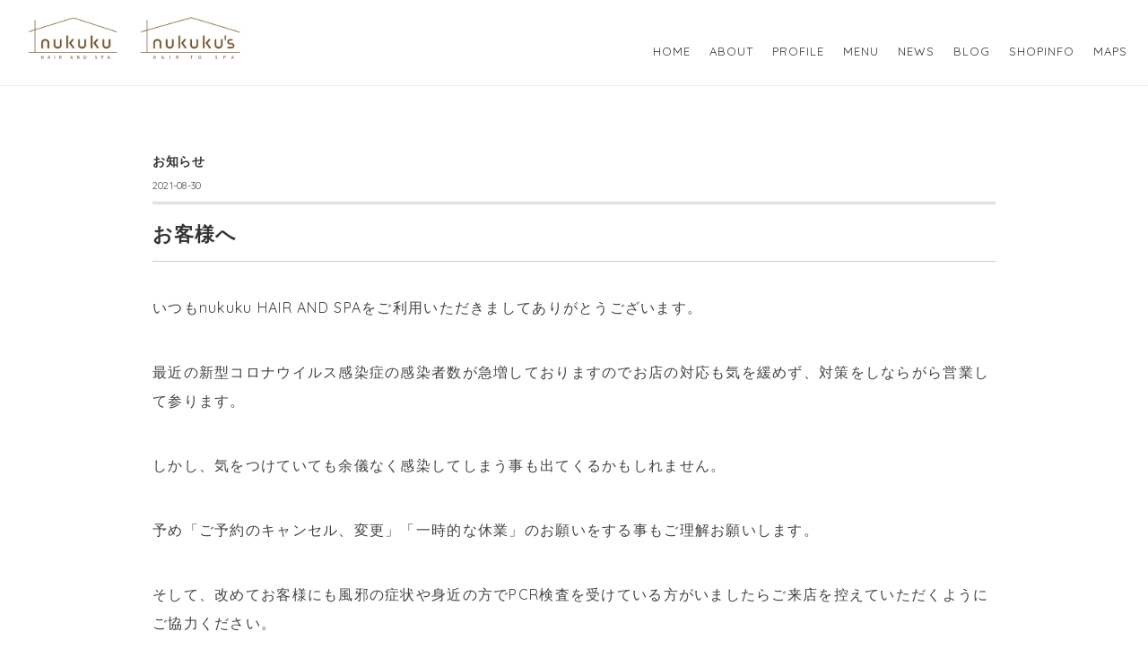

--- FILE ---
content_type: text/html; charset=UTF-8
request_url: https://nukuku.tokyo/%E3%81%8A%E5%AE%A2%E6%A7%98%E3%81%B8/
body_size: 13174
content:
<!DOCTYPE html>
<html dir="ltr" lang="ja" prefix="og: https://ogp.me/ns#">
<head>
<meta charset="UTF-8" />
<meta name="viewport" content="width=device-width, initial-scale=1.0">
<link rel="stylesheet" href="https://nukuku.tokyo/wp-content/themes/minimalcafe/responsive.css" type="text/css" media="screen, print" />
<link rel="stylesheet" href="https://nukuku.tokyo/wp-content/themes/minimalcafe/style.css" type="text/css" media="screen, print" />
<!-- Bootstrap -->
<link rel="stylesheet" type="text/css"  href="https://nukuku.tokyo/wp-content/themes/minimalcafe/bootstrap.css">
<link href="https://use.fontawesome.com/releases/v5.6.1/css/all.css" rel="stylesheet"> 
<link rel="stylesheet" type="text/css" href="https://nukuku.tokyo/wp-content/themes/minimalcafe/jquery/slick/slick.css" media="screen" />
<link rel="stylesheet" type="text/css" href="https://nukuku.tokyo/wp-content/themes/minimalcafe/jquery/slick/slick-theme.css" media="screen" />
<title>お客様へ | 中野区野方のエイジングケア 美容室｜nukuku HAIR AND SPA【ヌクク ヘア アンド スパ】</title>

		<!-- All in One SEO 4.6.1.1 - aioseo.com -->
		<meta name="description" content="いつもnukuku HAIR AND SPAをご利用いただきましてありがとうございます。 最近の新型コロナウイ" />
		<meta name="robots" content="max-snippet:-1, max-image-preview:large, max-video-preview:-1" />
		<meta name="google-site-verification" content="Hr9D_3ACbm6aPx8wr_iFN26go7Sf8DqZ78BJMifRoZM" />
		<link rel="canonical" href="https://nukuku.tokyo/%e3%81%8a%e5%ae%a2%e6%a7%98%e3%81%b8/" />
		<meta name="generator" content="All in One SEO (AIOSEO) 4.6.1.1" />
		<meta property="og:locale" content="ja_JP" />
		<meta property="og:site_name" content="中野区野方のエイジングケア 美容室｜nukuku HAIR AND SPA【ヌクク ヘア アンド スパ】 | エイジングケア にこだわる美容室。nukuku HAIR AND SPA 西武新宿線「野方駅」南口から徒歩1分。 綺麗なヘアスタイルをつくるにはカットはもちろんですが「カラー」「パーマ」「トリートメント」そして、「カウンセリング」「ヘッドスパ（頭皮ケア）」が大切です。丁寧なカウンセリングと技術をリラックス空間でご提供します。" />
		<meta property="og:type" content="article" />
		<meta property="og:title" content="お客様へ | 中野区野方のエイジングケア 美容室｜nukuku HAIR AND SPA【ヌクク ヘア アンド スパ】" />
		<meta property="og:description" content="いつもnukuku HAIR AND SPAをご利用いただきましてありがとうございます。 最近の新型コロナウイ" />
		<meta property="og:url" content="https://nukuku.tokyo/%e3%81%8a%e5%ae%a2%e6%a7%98%e3%81%b8/" />
		<meta property="article:published_time" content="2021-08-30T09:53:08+00:00" />
		<meta property="article:modified_time" content="2021-08-30T09:53:46+00:00" />
		<meta name="twitter:card" content="summary" />
		<meta name="twitter:title" content="お客様へ | 中野区野方のエイジングケア 美容室｜nukuku HAIR AND SPA【ヌクク ヘア アンド スパ】" />
		<meta name="twitter:description" content="いつもnukuku HAIR AND SPAをご利用いただきましてありがとうございます。 最近の新型コロナウイ" />
		<script type="application/ld+json" class="aioseo-schema">
			{"@context":"https:\/\/schema.org","@graph":[{"@type":"Article","@id":"https:\/\/nukuku.tokyo\/%e3%81%8a%e5%ae%a2%e6%a7%98%e3%81%b8\/#article","name":"\u304a\u5ba2\u69d8\u3078 | \u4e2d\u91ce\u533a\u91ce\u65b9\u306e\u30a8\u30a4\u30b8\u30f3\u30b0\u30b1\u30a2 \u7f8e\u5bb9\u5ba4\uff5cnukuku HAIR AND SPA\u3010\u30cc\u30af\u30af \u30d8\u30a2 \u30a2\u30f3\u30c9 \u30b9\u30d1\u3011","headline":"\u304a\u5ba2\u69d8\u3078","author":{"@id":"https:\/\/nukuku.tokyo\/author\/6nka3355\/#author"},"publisher":{"@id":"https:\/\/nukuku.tokyo\/#organization"},"image":{"@type":"ImageObject","url":"https:\/\/nukuku.tokyo\/wp-content\/uploads\/2021\/01\/img_2360.jpg","width":874,"height":592},"datePublished":"2021-08-30T18:53:08+09:00","dateModified":"2021-08-30T18:53:46+09:00","inLanguage":"ja","mainEntityOfPage":{"@id":"https:\/\/nukuku.tokyo\/%e3%81%8a%e5%ae%a2%e6%a7%98%e3%81%b8\/#webpage"},"isPartOf":{"@id":"https:\/\/nukuku.tokyo\/%e3%81%8a%e5%ae%a2%e6%a7%98%e3%81%b8\/#webpage"},"articleSection":"\u304a\u77e5\u3089\u305b"},{"@type":"BreadcrumbList","@id":"https:\/\/nukuku.tokyo\/%e3%81%8a%e5%ae%a2%e6%a7%98%e3%81%b8\/#breadcrumblist","itemListElement":[{"@type":"ListItem","@id":"https:\/\/nukuku.tokyo\/#listItem","position":1,"name":"\u5bb6","item":"https:\/\/nukuku.tokyo\/","nextItem":"https:\/\/nukuku.tokyo\/%e3%81%8a%e5%ae%a2%e6%a7%98%e3%81%b8\/#listItem"},{"@type":"ListItem","@id":"https:\/\/nukuku.tokyo\/%e3%81%8a%e5%ae%a2%e6%a7%98%e3%81%b8\/#listItem","position":2,"name":"\u304a\u5ba2\u69d8\u3078","previousItem":"https:\/\/nukuku.tokyo\/#listItem"}]},{"@type":"Organization","@id":"https:\/\/nukuku.tokyo\/#organization","name":"\u4e2d\u91ce\u533a\u91ce\u65b9\u306e\u30a8\u30a4\u30b8\u30f3\u30b0\u30b1\u30a2 \u7f8e\u5bb9\u5ba4\uff5cnukuku HAIR AND SPA\u3010\u30cc\u30af\u30af \u30d8\u30a2 \u30a2\u30f3\u30c9 \u30b9\u30d1\u3011","url":"https:\/\/nukuku.tokyo\/"},{"@type":"Person","@id":"https:\/\/nukuku.tokyo\/author\/6nka3355\/#author","url":"https:\/\/nukuku.tokyo\/author\/6nka3355\/","name":"nukuku"},{"@type":"WebPage","@id":"https:\/\/nukuku.tokyo\/%e3%81%8a%e5%ae%a2%e6%a7%98%e3%81%b8\/#webpage","url":"https:\/\/nukuku.tokyo\/%e3%81%8a%e5%ae%a2%e6%a7%98%e3%81%b8\/","name":"\u304a\u5ba2\u69d8\u3078 | \u4e2d\u91ce\u533a\u91ce\u65b9\u306e\u30a8\u30a4\u30b8\u30f3\u30b0\u30b1\u30a2 \u7f8e\u5bb9\u5ba4\uff5cnukuku HAIR AND SPA\u3010\u30cc\u30af\u30af \u30d8\u30a2 \u30a2\u30f3\u30c9 \u30b9\u30d1\u3011","description":"\u3044\u3064\u3082nukuku HAIR AND SPA\u3092\u3054\u5229\u7528\u3044\u305f\u3060\u304d\u307e\u3057\u3066\u3042\u308a\u304c\u3068\u3046\u3054\u3056\u3044\u307e\u3059\u3002 \u6700\u8fd1\u306e\u65b0\u578b\u30b3\u30ed\u30ca\u30a6\u30a4","inLanguage":"ja","isPartOf":{"@id":"https:\/\/nukuku.tokyo\/#website"},"breadcrumb":{"@id":"https:\/\/nukuku.tokyo\/%e3%81%8a%e5%ae%a2%e6%a7%98%e3%81%b8\/#breadcrumblist"},"author":{"@id":"https:\/\/nukuku.tokyo\/author\/6nka3355\/#author"},"creator":{"@id":"https:\/\/nukuku.tokyo\/author\/6nka3355\/#author"},"image":{"@type":"ImageObject","url":"https:\/\/nukuku.tokyo\/wp-content\/uploads\/2021\/01\/img_2360.jpg","@id":"https:\/\/nukuku.tokyo\/%e3%81%8a%e5%ae%a2%e6%a7%98%e3%81%b8\/#mainImage","width":874,"height":592},"primaryImageOfPage":{"@id":"https:\/\/nukuku.tokyo\/%e3%81%8a%e5%ae%a2%e6%a7%98%e3%81%b8\/#mainImage"},"datePublished":"2021-08-30T18:53:08+09:00","dateModified":"2021-08-30T18:53:46+09:00"},{"@type":"WebSite","@id":"https:\/\/nukuku.tokyo\/#website","url":"https:\/\/nukuku.tokyo\/","name":"\u4e2d\u91ce\u533a\u91ce\u65b9\u306e\u30a8\u30a4\u30b8\u30f3\u30b0\u30b1\u30a2 \u7f8e\u5bb9\u5ba4\uff5cnukuku HAIR AND SPA\u3010\u30cc\u30af\u30af \u30d8\u30a2 \u30a2\u30f3\u30c9 \u30b9\u30d1\u3011","description":"\u30a8\u30a4\u30b8\u30f3\u30b0\u30b1\u30a2 \u306b\u3053\u3060\u308f\u308b\u7f8e\u5bb9\u5ba4\u3002nukuku HAIR AND SPA \u897f\u6b66\u65b0\u5bbf\u7dda\u300c\u91ce\u65b9\u99c5\u300d\u5357\u53e3\u304b\u3089\u5f92\u6b691\u5206\u3002 \u7dba\u9e97\u306a\u30d8\u30a2\u30b9\u30bf\u30a4\u30eb\u3092\u3064\u304f\u308b\u306b\u306f\u30ab\u30c3\u30c8\u306f\u3082\u3061\u308d\u3093\u3067\u3059\u304c\u300c\u30ab\u30e9\u30fc\u300d\u300c\u30d1\u30fc\u30de\u300d\u300c\u30c8\u30ea\u30fc\u30c8\u30e1\u30f3\u30c8\u300d\u305d\u3057\u3066\u3001\u300c\u30ab\u30a6\u30f3\u30bb\u30ea\u30f3\u30b0\u300d\u300c\u30d8\u30c3\u30c9\u30b9\u30d1\uff08\u982d\u76ae\u30b1\u30a2\uff09\u300d\u304c\u5927\u5207\u3067\u3059\u3002\u4e01\u5be7\u306a\u30ab\u30a6\u30f3\u30bb\u30ea\u30f3\u30b0\u3068\u6280\u8853\u3092\u30ea\u30e9\u30c3\u30af\u30b9\u7a7a\u9593\u3067\u3054\u63d0\u4f9b\u3057\u307e\u3059\u3002","inLanguage":"ja","publisher":{"@id":"https:\/\/nukuku.tokyo\/#organization"}}]}
		</script>
		<!-- All in One SEO -->

<link rel="alternate" type="application/rss+xml" title="中野区野方のエイジングケア 美容室｜nukuku HAIR AND SPA【ヌクク ヘア アンド スパ】 &raquo; フィード" href="https://nukuku.tokyo/feed/" />
<link rel="alternate" type="application/rss+xml" title="中野区野方のエイジングケア 美容室｜nukuku HAIR AND SPA【ヌクク ヘア アンド スパ】 &raquo; コメントフィード" href="https://nukuku.tokyo/comments/feed/" />
<script type="text/javascript">
/* <![CDATA[ */
window._wpemojiSettings = {"baseUrl":"https:\/\/s.w.org\/images\/core\/emoji\/15.0.3\/72x72\/","ext":".png","svgUrl":"https:\/\/s.w.org\/images\/core\/emoji\/15.0.3\/svg\/","svgExt":".svg","source":{"concatemoji":"https:\/\/nukuku.tokyo\/wp-includes\/js\/wp-emoji-release.min.js?ver=6.5.7"}};
/*! This file is auto-generated */
!function(i,n){var o,s,e;function c(e){try{var t={supportTests:e,timestamp:(new Date).valueOf()};sessionStorage.setItem(o,JSON.stringify(t))}catch(e){}}function p(e,t,n){e.clearRect(0,0,e.canvas.width,e.canvas.height),e.fillText(t,0,0);var t=new Uint32Array(e.getImageData(0,0,e.canvas.width,e.canvas.height).data),r=(e.clearRect(0,0,e.canvas.width,e.canvas.height),e.fillText(n,0,0),new Uint32Array(e.getImageData(0,0,e.canvas.width,e.canvas.height).data));return t.every(function(e,t){return e===r[t]})}function u(e,t,n){switch(t){case"flag":return n(e,"\ud83c\udff3\ufe0f\u200d\u26a7\ufe0f","\ud83c\udff3\ufe0f\u200b\u26a7\ufe0f")?!1:!n(e,"\ud83c\uddfa\ud83c\uddf3","\ud83c\uddfa\u200b\ud83c\uddf3")&&!n(e,"\ud83c\udff4\udb40\udc67\udb40\udc62\udb40\udc65\udb40\udc6e\udb40\udc67\udb40\udc7f","\ud83c\udff4\u200b\udb40\udc67\u200b\udb40\udc62\u200b\udb40\udc65\u200b\udb40\udc6e\u200b\udb40\udc67\u200b\udb40\udc7f");case"emoji":return!n(e,"\ud83d\udc26\u200d\u2b1b","\ud83d\udc26\u200b\u2b1b")}return!1}function f(e,t,n){var r="undefined"!=typeof WorkerGlobalScope&&self instanceof WorkerGlobalScope?new OffscreenCanvas(300,150):i.createElement("canvas"),a=r.getContext("2d",{willReadFrequently:!0}),o=(a.textBaseline="top",a.font="600 32px Arial",{});return e.forEach(function(e){o[e]=t(a,e,n)}),o}function t(e){var t=i.createElement("script");t.src=e,t.defer=!0,i.head.appendChild(t)}"undefined"!=typeof Promise&&(o="wpEmojiSettingsSupports",s=["flag","emoji"],n.supports={everything:!0,everythingExceptFlag:!0},e=new Promise(function(e){i.addEventListener("DOMContentLoaded",e,{once:!0})}),new Promise(function(t){var n=function(){try{var e=JSON.parse(sessionStorage.getItem(o));if("object"==typeof e&&"number"==typeof e.timestamp&&(new Date).valueOf()<e.timestamp+604800&&"object"==typeof e.supportTests)return e.supportTests}catch(e){}return null}();if(!n){if("undefined"!=typeof Worker&&"undefined"!=typeof OffscreenCanvas&&"undefined"!=typeof URL&&URL.createObjectURL&&"undefined"!=typeof Blob)try{var e="postMessage("+f.toString()+"("+[JSON.stringify(s),u.toString(),p.toString()].join(",")+"));",r=new Blob([e],{type:"text/javascript"}),a=new Worker(URL.createObjectURL(r),{name:"wpTestEmojiSupports"});return void(a.onmessage=function(e){c(n=e.data),a.terminate(),t(n)})}catch(e){}c(n=f(s,u,p))}t(n)}).then(function(e){for(var t in e)n.supports[t]=e[t],n.supports.everything=n.supports.everything&&n.supports[t],"flag"!==t&&(n.supports.everythingExceptFlag=n.supports.everythingExceptFlag&&n.supports[t]);n.supports.everythingExceptFlag=n.supports.everythingExceptFlag&&!n.supports.flag,n.DOMReady=!1,n.readyCallback=function(){n.DOMReady=!0}}).then(function(){return e}).then(function(){var e;n.supports.everything||(n.readyCallback(),(e=n.source||{}).concatemoji?t(e.concatemoji):e.wpemoji&&e.twemoji&&(t(e.twemoji),t(e.wpemoji)))}))}((window,document),window._wpemojiSettings);
/* ]]> */
</script>
<style id='wp-emoji-styles-inline-css' type='text/css'>

	img.wp-smiley, img.emoji {
		display: inline !important;
		border: none !important;
		box-shadow: none !important;
		height: 1em !important;
		width: 1em !important;
		margin: 0 0.07em !important;
		vertical-align: -0.1em !important;
		background: none !important;
		padding: 0 !important;
	}
</style>
<link rel='stylesheet' id='wp-block-library-css' href='https://nukuku.tokyo/wp-includes/css/dist/block-library/style.min.css?ver=6.5.7' type='text/css' media='all' />
<style id='classic-theme-styles-inline-css' type='text/css'>
/*! This file is auto-generated */
.wp-block-button__link{color:#fff;background-color:#32373c;border-radius:9999px;box-shadow:none;text-decoration:none;padding:calc(.667em + 2px) calc(1.333em + 2px);font-size:1.125em}.wp-block-file__button{background:#32373c;color:#fff;text-decoration:none}
</style>
<style id='global-styles-inline-css' type='text/css'>
body{--wp--preset--color--black: #000000;--wp--preset--color--cyan-bluish-gray: #abb8c3;--wp--preset--color--white: #ffffff;--wp--preset--color--pale-pink: #f78da7;--wp--preset--color--vivid-red: #cf2e2e;--wp--preset--color--luminous-vivid-orange: #ff6900;--wp--preset--color--luminous-vivid-amber: #fcb900;--wp--preset--color--light-green-cyan: #7bdcb5;--wp--preset--color--vivid-green-cyan: #00d084;--wp--preset--color--pale-cyan-blue: #8ed1fc;--wp--preset--color--vivid-cyan-blue: #0693e3;--wp--preset--color--vivid-purple: #9b51e0;--wp--preset--gradient--vivid-cyan-blue-to-vivid-purple: linear-gradient(135deg,rgba(6,147,227,1) 0%,rgb(155,81,224) 100%);--wp--preset--gradient--light-green-cyan-to-vivid-green-cyan: linear-gradient(135deg,rgb(122,220,180) 0%,rgb(0,208,130) 100%);--wp--preset--gradient--luminous-vivid-amber-to-luminous-vivid-orange: linear-gradient(135deg,rgba(252,185,0,1) 0%,rgba(255,105,0,1) 100%);--wp--preset--gradient--luminous-vivid-orange-to-vivid-red: linear-gradient(135deg,rgba(255,105,0,1) 0%,rgb(207,46,46) 100%);--wp--preset--gradient--very-light-gray-to-cyan-bluish-gray: linear-gradient(135deg,rgb(238,238,238) 0%,rgb(169,184,195) 100%);--wp--preset--gradient--cool-to-warm-spectrum: linear-gradient(135deg,rgb(74,234,220) 0%,rgb(151,120,209) 20%,rgb(207,42,186) 40%,rgb(238,44,130) 60%,rgb(251,105,98) 80%,rgb(254,248,76) 100%);--wp--preset--gradient--blush-light-purple: linear-gradient(135deg,rgb(255,206,236) 0%,rgb(152,150,240) 100%);--wp--preset--gradient--blush-bordeaux: linear-gradient(135deg,rgb(254,205,165) 0%,rgb(254,45,45) 50%,rgb(107,0,62) 100%);--wp--preset--gradient--luminous-dusk: linear-gradient(135deg,rgb(255,203,112) 0%,rgb(199,81,192) 50%,rgb(65,88,208) 100%);--wp--preset--gradient--pale-ocean: linear-gradient(135deg,rgb(255,245,203) 0%,rgb(182,227,212) 50%,rgb(51,167,181) 100%);--wp--preset--gradient--electric-grass: linear-gradient(135deg,rgb(202,248,128) 0%,rgb(113,206,126) 100%);--wp--preset--gradient--midnight: linear-gradient(135deg,rgb(2,3,129) 0%,rgb(40,116,252) 100%);--wp--preset--font-size--small: 13px;--wp--preset--font-size--medium: 20px;--wp--preset--font-size--large: 36px;--wp--preset--font-size--x-large: 42px;--wp--preset--spacing--20: 0.44rem;--wp--preset--spacing--30: 0.67rem;--wp--preset--spacing--40: 1rem;--wp--preset--spacing--50: 1.5rem;--wp--preset--spacing--60: 2.25rem;--wp--preset--spacing--70: 3.38rem;--wp--preset--spacing--80: 5.06rem;--wp--preset--shadow--natural: 6px 6px 9px rgba(0, 0, 0, 0.2);--wp--preset--shadow--deep: 12px 12px 50px rgba(0, 0, 0, 0.4);--wp--preset--shadow--sharp: 6px 6px 0px rgba(0, 0, 0, 0.2);--wp--preset--shadow--outlined: 6px 6px 0px -3px rgba(255, 255, 255, 1), 6px 6px rgba(0, 0, 0, 1);--wp--preset--shadow--crisp: 6px 6px 0px rgba(0, 0, 0, 1);}:where(.is-layout-flex){gap: 0.5em;}:where(.is-layout-grid){gap: 0.5em;}body .is-layout-flex{display: flex;}body .is-layout-flex{flex-wrap: wrap;align-items: center;}body .is-layout-flex > *{margin: 0;}body .is-layout-grid{display: grid;}body .is-layout-grid > *{margin: 0;}:where(.wp-block-columns.is-layout-flex){gap: 2em;}:where(.wp-block-columns.is-layout-grid){gap: 2em;}:where(.wp-block-post-template.is-layout-flex){gap: 1.25em;}:where(.wp-block-post-template.is-layout-grid){gap: 1.25em;}.has-black-color{color: var(--wp--preset--color--black) !important;}.has-cyan-bluish-gray-color{color: var(--wp--preset--color--cyan-bluish-gray) !important;}.has-white-color{color: var(--wp--preset--color--white) !important;}.has-pale-pink-color{color: var(--wp--preset--color--pale-pink) !important;}.has-vivid-red-color{color: var(--wp--preset--color--vivid-red) !important;}.has-luminous-vivid-orange-color{color: var(--wp--preset--color--luminous-vivid-orange) !important;}.has-luminous-vivid-amber-color{color: var(--wp--preset--color--luminous-vivid-amber) !important;}.has-light-green-cyan-color{color: var(--wp--preset--color--light-green-cyan) !important;}.has-vivid-green-cyan-color{color: var(--wp--preset--color--vivid-green-cyan) !important;}.has-pale-cyan-blue-color{color: var(--wp--preset--color--pale-cyan-blue) !important;}.has-vivid-cyan-blue-color{color: var(--wp--preset--color--vivid-cyan-blue) !important;}.has-vivid-purple-color{color: var(--wp--preset--color--vivid-purple) !important;}.has-black-background-color{background-color: var(--wp--preset--color--black) !important;}.has-cyan-bluish-gray-background-color{background-color: var(--wp--preset--color--cyan-bluish-gray) !important;}.has-white-background-color{background-color: var(--wp--preset--color--white) !important;}.has-pale-pink-background-color{background-color: var(--wp--preset--color--pale-pink) !important;}.has-vivid-red-background-color{background-color: var(--wp--preset--color--vivid-red) !important;}.has-luminous-vivid-orange-background-color{background-color: var(--wp--preset--color--luminous-vivid-orange) !important;}.has-luminous-vivid-amber-background-color{background-color: var(--wp--preset--color--luminous-vivid-amber) !important;}.has-light-green-cyan-background-color{background-color: var(--wp--preset--color--light-green-cyan) !important;}.has-vivid-green-cyan-background-color{background-color: var(--wp--preset--color--vivid-green-cyan) !important;}.has-pale-cyan-blue-background-color{background-color: var(--wp--preset--color--pale-cyan-blue) !important;}.has-vivid-cyan-blue-background-color{background-color: var(--wp--preset--color--vivid-cyan-blue) !important;}.has-vivid-purple-background-color{background-color: var(--wp--preset--color--vivid-purple) !important;}.has-black-border-color{border-color: var(--wp--preset--color--black) !important;}.has-cyan-bluish-gray-border-color{border-color: var(--wp--preset--color--cyan-bluish-gray) !important;}.has-white-border-color{border-color: var(--wp--preset--color--white) !important;}.has-pale-pink-border-color{border-color: var(--wp--preset--color--pale-pink) !important;}.has-vivid-red-border-color{border-color: var(--wp--preset--color--vivid-red) !important;}.has-luminous-vivid-orange-border-color{border-color: var(--wp--preset--color--luminous-vivid-orange) !important;}.has-luminous-vivid-amber-border-color{border-color: var(--wp--preset--color--luminous-vivid-amber) !important;}.has-light-green-cyan-border-color{border-color: var(--wp--preset--color--light-green-cyan) !important;}.has-vivid-green-cyan-border-color{border-color: var(--wp--preset--color--vivid-green-cyan) !important;}.has-pale-cyan-blue-border-color{border-color: var(--wp--preset--color--pale-cyan-blue) !important;}.has-vivid-cyan-blue-border-color{border-color: var(--wp--preset--color--vivid-cyan-blue) !important;}.has-vivid-purple-border-color{border-color: var(--wp--preset--color--vivid-purple) !important;}.has-vivid-cyan-blue-to-vivid-purple-gradient-background{background: var(--wp--preset--gradient--vivid-cyan-blue-to-vivid-purple) !important;}.has-light-green-cyan-to-vivid-green-cyan-gradient-background{background: var(--wp--preset--gradient--light-green-cyan-to-vivid-green-cyan) !important;}.has-luminous-vivid-amber-to-luminous-vivid-orange-gradient-background{background: var(--wp--preset--gradient--luminous-vivid-amber-to-luminous-vivid-orange) !important;}.has-luminous-vivid-orange-to-vivid-red-gradient-background{background: var(--wp--preset--gradient--luminous-vivid-orange-to-vivid-red) !important;}.has-very-light-gray-to-cyan-bluish-gray-gradient-background{background: var(--wp--preset--gradient--very-light-gray-to-cyan-bluish-gray) !important;}.has-cool-to-warm-spectrum-gradient-background{background: var(--wp--preset--gradient--cool-to-warm-spectrum) !important;}.has-blush-light-purple-gradient-background{background: var(--wp--preset--gradient--blush-light-purple) !important;}.has-blush-bordeaux-gradient-background{background: var(--wp--preset--gradient--blush-bordeaux) !important;}.has-luminous-dusk-gradient-background{background: var(--wp--preset--gradient--luminous-dusk) !important;}.has-pale-ocean-gradient-background{background: var(--wp--preset--gradient--pale-ocean) !important;}.has-electric-grass-gradient-background{background: var(--wp--preset--gradient--electric-grass) !important;}.has-midnight-gradient-background{background: var(--wp--preset--gradient--midnight) !important;}.has-small-font-size{font-size: var(--wp--preset--font-size--small) !important;}.has-medium-font-size{font-size: var(--wp--preset--font-size--medium) !important;}.has-large-font-size{font-size: var(--wp--preset--font-size--large) !important;}.has-x-large-font-size{font-size: var(--wp--preset--font-size--x-large) !important;}
.wp-block-navigation a:where(:not(.wp-element-button)){color: inherit;}
:where(.wp-block-post-template.is-layout-flex){gap: 1.25em;}:where(.wp-block-post-template.is-layout-grid){gap: 1.25em;}
:where(.wp-block-columns.is-layout-flex){gap: 2em;}:where(.wp-block-columns.is-layout-grid){gap: 2em;}
.wp-block-pullquote{font-size: 1.5em;line-height: 1.6;}
</style>
<link rel='stylesheet' id='widgetopts-styles-css' href='https://nukuku.tokyo/wp-content/plugins/widget-options/assets/css/widget-options.css' type='text/css' media='all' />
<link rel='stylesheet' id='recent-posts-widget-with-thumbnails-public-style-css' href='https://nukuku.tokyo/wp-content/plugins/recent-posts-widget-with-thumbnails/public.css?ver=7.1.1' type='text/css' media='all' />
<link rel="https://api.w.org/" href="https://nukuku.tokyo/wp-json/" /><link rel="alternate" type="application/json" href="https://nukuku.tokyo/wp-json/wp/v2/posts/4609" /><link rel='shortlink' href='https://nukuku.tokyo/?p=4609' />
<link rel="alternate" type="application/json+oembed" href="https://nukuku.tokyo/wp-json/oembed/1.0/embed?url=https%3A%2F%2Fnukuku.tokyo%2F%25e3%2581%258a%25e5%25ae%25a2%25e6%25a7%2598%25e3%2581%25b8%2F" />
<link rel="alternate" type="text/xml+oembed" href="https://nukuku.tokyo/wp-json/oembed/1.0/embed?url=https%3A%2F%2Fnukuku.tokyo%2F%25e3%2581%258a%25e5%25ae%25a2%25e6%25a7%2598%25e3%2581%25b8%2F&#038;format=xml" />
<!-- Favicon Rotator -->
<link rel="shortcut icon" href="https://nukuku.tokyo/wp-content/uploads/2020/03/favicon.jpg" />
<link rel="apple-touch-icon-precomposed" href="https://nukuku.tokyo/wp-content/uploads/2020/03/favicon-1.jpg" />
<!-- End Favicon Rotator -->
		<style type="text/css" id="wp-custom-css">
			@import url('https://fonts.googleapis.com/css?family=Caveat:400,700|Quicksand:400,500,600,700&display=swap');

body, html {
	text-rendering: optimizeLegibility !important;
	-webkit-font-smoothing: antialiased !important;
	color: #777;
	width: 100% !important;
	height: 100% !important;

}
body{
  font-family: 'Quicksand', 'ヒラギノ角ゴ Pro W3', 'Hiragino Kaku Gothic Pro', sans-serif;
  font-weight: 400;
  letter-spacing: 1px;
}

h2 {
	margin: 0 0 20px 0;
	font-weight: 500;
	font-size: 32px;
	color: #6f4e25;
}
h3 {
	font-size: 22px;
	font-weight: 500;
	color: #6f4e25;
}
h4 {
	font-size: 24px;
	text-transform: uppercase;
	font-weight: 400;
	color: #6f4e25;
}
h5 {
	text-transform: uppercase;
	font-weight: 700;
	line-height: 20px;
}
p {
	font-size: 16px;
	letter-spacing: 0.08em;
}
p.intro {
	margin: 12px 0 0;
	line-height: 24px;
}

a {
	color: #9f924a;
    transition: color 0.3s ease 0.5s;
}
a:hover, a:focus {
	text-decoration: none;
	color: #222;
}
ul, ol {
	list-style: none;
}
.clearfix:after {
	visibility: hidden;
	display: block;
	font-size: 0;
	content: " ";
	clear: both;
	height: 0;
}
.clearfix {
	display: inline-block;
}
* html .clearfix {
	height: 1%;
}
.clearfix {
	display: block;
}
ul, ol {
	padding: 0;
	webkit-padding: 0;
	moz-padding: 0;
}
hr {
	height: 2px;
	width: 70px;
	text-align: center;
	position: relative;
	background: #9f924a;
	margin: 0;
	margin-bottom: 40px;
	border: 0;
}
.ta_left{
	text-align: left;
}
.ta_right{
	text-align: right;
}
.ta_center{
	text-align: center;
}
.btn:active, .btn.active {
	background-image: none;
	outline: 0;
	-webkit-box-shadow: none;
	box-shadow: none;
}
a:focus, .btn:focus, .btn:active:focus, .btn.active:focus, .btn.focus, .btn:active.focus, .btn.active.focus {
	outline: none;
	outline-offset: none;
}
.section-title {
	margin-bottom: 40px;
}
.section-title .overlay {
	padding: 110px 0;
	background: rgba(0, 0, 0, 0.2);
}
.section-title p {
	font-size: 38px;
}
.section-title .small{
	color:#fff;
	font-size: 70%;
}
.section-title hr {
	margin: 0 auto;
	margin-bottom: 40px;
}
.btn-custom a {
	color: #fff;
	background-color: #9f924a;
	border: 0;
	padding: 14px 10px;
	margin: 20px 0 0 0;
	font-size: 14px;
	letter-spacing: 0.5px;
	border-radius: 0;
	transition: all 0.3s;
	text-align: center;
	display: block;
}
.btn-custom:hover, .btn-custom:focus, .btn-custom.focus, .btn-custom:active, .btn-custom.active {
	color: #fff;
	background-color: #7f7333;
}
.row{
	margin-right: 0; 
    margin-left: 0;
}

.top-header2	{
width: 100%;
margin: 0 auto;
text-align: center;
}

.top-header2 img	{
margin: 0px auto 0px auto;
max-width: 100%;
}

.sns{
	padding: 50px 0;
	background-color: #F7F6F1;
}
.sns h2{
	text-align: center;
	font-size: 24px;
	border-bottom: none;
}
.sns ul{
	text-align: center;
}
.sns li {
	display: inline-block;
	color: #6f4e25;
	font-size: 28px;
	margin: 15px 15px 0;
	padding: 0 10px;

}
.sns li a span{
	color: #6f4e25;
	font-size: 13px;
	text-align: center;
	display: inherit;
}
.sns li a{
	display: block;
}
.sns li a i{
	color: #6f4e25;
	font-size: 150%;
    transition: color 0.5s ease 0.3s;
}
.sns li i:hover,
.sns li a:hover{
		color: #9f924a;
}
.smooth{
}
#about{
	padding: 80px 0;
}
#profile{
	padding: 80px 0;
	background-color: #F7F6F1;
}
#about h3,
#profile h3{
	font-size: 20px;
	border: 0;
	margin: 0;
}
#about .about-text,
#profile .about-text{
	margin: 0 20px;
}

#about .about-img,
#profile .about-img{
	display: inline-block;
	margin-bottom: 30px;
		position: relative;
}
#about .about-img:before,
#profile .about-img:before{
	display: block;
	content: '';
	position: absolute;
	top: 8px;
	right: 8px;
	bottom: 8px;
	left: 8px;
	border: 1px solid rgba(255, 255, 255, 0.7);
}
#profile .thumbnail {
	background: transparent;
	border: 0;
	padding: 0 !important;
	text-align: center;
}
#profile img {
	max-width: 380px;
	width: 100%;
	
}
#about p{
	line-height: 24px;
	margin: 15px 0 0;
	text-align:left !important;
}
#profile p{
	line-height: 24px;
	margin: 15px 0 30px;
	text-align:left !important;
}
#salon-menu {
	padding: 0 0 60px 0;
	background-color: #F7F6F1;
}
#salon-menu .section-title {
	background: #444 url(https://nukuku.tokyo/wp-content/uploads/2020/01/menu-bg.jpg) center center no-repeat fixed;
	background-size: cover;
}
#salon-menu .section-title h2 {
	color: #fff;
	margin-bottom: 0;
}
#salon-menu img {
	width: 300px;
	box-shadow: 15px 0 #a7c44c;
}
#salon-menu h3 {
	padding: 10px 0;
	text-transform: uppercase;
}
#salon-menu .menu-section hr {
	margin: 0 auto;
}
#salon-menu .menu-section {
	margin: 0 10px 20px;
}
#salon-menu .menu-section-title {
	font-size: 26px;
	display: block;
	font-weight: 500;
	margin: 20px 0;
	text-align: center;
}
#salon-menu .menu-item {
	margin: 25px 0;
	font-size: 18px;
}
#salon-menu .menu-item-name {
font-size: 15px;
color: #555;
padding-bottom: 5px;
display: inline-block;
}

#salon-menu .menu-item-description {
	font-size: 14px;
	padding: 15px 0;
}
#salon-menu .menu-item-description p{
	font-size: 14px;
	margin: 0;
	padding: 0;
}
#salon-menu .menu-item-price {
font-weight: 600;
color: #555;
margin-top: -40px;
text-align: right;
border-bottom: 1px solid #ccc;
padding-bottom: 20px;
line-height: 1.2;
}
#salon-menu .menu-item-price span{
font-size: 12px;
font-weight: normal;
line-height: 1.4;
display: inherit;
}
#salon-menu .box{
	border: 1px solid #999;
	padding: 10px;
	color: #555;
}

#shop {
	color: #fff;
	background: #444 url(https://nukuku.tokyo/wp-content/uploads/2020/01/shop-bg.jpg) center top no-repeat fixed;
	background-size: cover;
  margin-top: 80px;
}
#shop .overlay {
	padding: 80px 0;
	background: rgba(0, 0, 0, 0.5);
}
#shop h2, #shop p {
	color: #fff;
}
#shop hr {
	background: #fff;
}
#shop h3 {
	color: #fff;
	font-weight: 400;
	font-size: 20px;
	margin: 5px 0;
}
#shop img {
	max-width: 470px;
	width: 100%;
}
#shop .thumbnail {
	background: transparent;
	border: 0;
}

#shop .thumbnail h3{
	font-size:24px;
	font-weight: 700;
}
#shop .thumbnail .shop-img {
	display: inline-block;
		position: relative;
}
#shop .thumbnail .shop-img:before {
	display: block;
	content: '';
	position: absolute;
	top: 8px;
	right: 8px;
	bottom: 8px;
	left: 8px;
	border: 1px solid rgba(255, 255, 255, 0.7);
}
#shop .thumbnail .caption h4{
	color:#fff;
	font-size: 18px;
	padding-bottom: 5px;
	margin: 20px 0 5px;
}
#shop .thumbnail .caption p {
	padding: 0;
	font-size: 15px;
}
#shop .thumbnail .caption a{
	color: #fff;
}
#shop .thumbnail .caption a:hover{
	color: #9f924a;
}
#shop .thumbnail .caption i{
	font-size: 20px;
	padding: 0 10px 10px 0;
}
#shop .thumbnail .caption strong{
	font-size:120%;
}
#maps{
	background-color: #fff;
}
#maps .overlay {
	padding: 80px 0 0;
}
#maps .googlemap{
	width: 100%;
	margin-bottom: 20px;
}

#maps iframe{
  -webkit-filter: grayscale(100%);
  -moz-filter: grayscale(100%);
  -ms-filter: grayscale(100%);
  -o-filter: grayscale(100%);
  filter: grayscale(100%);
}
#maps p{
	font-size:16px;
}
#maps h3.logo{
	margin-top: 50px;
	background: url(https://nukuku.tokyo/wp-content/uploads/2020/01/logo_blk.png) top center / 150px auto no-repeat;
	height: 80px;
	text-indent: -9999px;

}

#maps h3{
	border: none;
	margin-bottom: 20px;
}

#call-reservation {
	padding: 90px 0;
	color: #fff;
	background: #9f924a;
}
#call-reservation .overlay {
	padding: 80px 0;
	background: #9f924a;
}
#call-reservation h2 {
	color: #fff;
	font-weight: 400;
	margin: 0;
	font-size: 24px;
}
#call-reservation h2 a{
	color: #fff;	
	font-size: 38px;
	margin-top: 10px;
	display: block;
}
#call-reservation hr {
	background: #fff;
}
#call-reservation h3 {
	color: #fff;
	font-weight: 500;
	font-size: 20px;
	margin: 5px 0;
}
#footer {
	background: #262626;
	padding: 0;
}

#footer h2{
	color: #fff;
}
#footer h3 {
	color: #9f924a;
	font-weight: 400;
	font-size: 18px;
	text-transform: uppercase;
	margin-bottom: 20px;
}
#footer .copyrights {
	padding: 20px 0;
	color: #fff;
}
#footer .social {
	margin: 20px 0 30px 0;
}
#footer .social ul li {
	display: inline-block;
	margin: 0 10px 20px;
}
#footer .social i {
	font-size: 38px;
	padding: 10px;
	color: #fff;
	transition: all 0.3s;
}
#footer .social i:hover {
	color: #9f924a;
}
#footer p {
	font-size: 15px;
}
#footer a {
	color: #f6f6f6;
}


@media only screen and (max-width:767px) {

#shop {
	 background-attachment: inherit;
	 background-size: cover;
}
#shop .overlay {
	background: rgba(0, 0, 0, 0.8);
}
#salon-menu .section-title {
	 background-attachment: inherit;
	 background-size: cover;
}
#salon-menu .menu-item-name span{
		display: block;
}
	#shop .thumbnail .caption p{
		display: block;
	}
#about .about-text,
#profile .about-text{
	margin: 0;
}
}		</style>
		</head>

<body class="post-template-default single single-post postid-4609 single-format-standard"id="page-top" data-spy="scroll" data-target=".navbar-fixed-top">
<!-- ヘッダー -->
<header id="header">
<div id="menu" class="navbar navbar-default navbar-fixed-top">
<!-- ヘッダー中身 -->    
<div class="navbar-header">
<button type="button" class="navbar-toggle collapsed" data-toggle="collapse" data-target="#bs-example-navbar-collapse-1"> <span class="sr-only">Toggle navigation</span> <span class="icon-bar"></span> <span class="icon-bar"></span> <span class="icon-bar"></span> </button>
<!-- ロゴ -->
<!-- トップページ以外 -->
<div class="logo">
<a href="https://nukuku.tokyo" title="中野区野方のエイジングケア 美容室｜nukuku HAIR AND SPA【ヌクク ヘア アンド スパ】"><img src="https://nukuku.tokyo/wp-content/uploads/2024/02/logo_blk-1.png" alt="中野区野方のエイジングケア 美容室｜nukuku HAIR AND SPA【ヌクク ヘア アンド スパ】" /></a>
</div>
<!-- / ロゴ -->
</div>
<!-- / ヘッダー中身 -->    
<!-- トップナビゲーション -->
<div id="bs-example-navbar-collapse-1" class="main-navigation collapse navbar-collapse" role="navigation">
 <div class="nav navbar-nav navbar-right">
	<div class="menu-%e3%83%a1%e3%82%a4%e3%83%b3%e3%83%a1%e3%83%8b%e3%83%a5%e3%83%bc-container"><ul id="menu-%e3%83%a1%e3%82%a4%e3%83%b3%e3%83%a1%e3%83%8b%e3%83%a5%e3%83%bc" class="nav-menu"><li id="menu-item-4313" class="page-scroll menu-item menu-item-type-custom menu-item-object-custom menu-item-4313"><a class='page-scroll' href="/">HOME</a></li>
<li id="menu-item-4301" class="page-scroll menu-item menu-item-type-custom menu-item-object-custom menu-item-4301"><a class='page-scroll' href="/#about">ABOUT</a></li>
<li id="menu-item-4303" class="page-scroll menu-item menu-item-type-custom menu-item-object-custom menu-item-4303"><a class='page-scroll' href="/#profile">PROFILE</a></li>
<li id="menu-item-4304" class="page-scroll menu-item menu-item-type-custom menu-item-object-custom menu-item-4304"><a class='page-scroll' href="/#salon-menu">MENU</a></li>
<li id="menu-item-4337" class="menu-item menu-item-type-taxonomy menu-item-object-category current-post-ancestor current-menu-parent current-post-parent menu-item-4337"><a href="https://nukuku.tokyo/category/news/">NEWS</a></li>
<li id="menu-item-4400" class="menu-item menu-item-type-taxonomy menu-item-object-category menu-item-4400"><a href="https://nukuku.tokyo/category/blog/">BLOG</a></li>
<li id="menu-item-4305" class="page-scroll menu-item menu-item-type-custom menu-item-object-custom menu-item-4305"><a class='page-scroll' href="/#shop">SHOPINFO</a></li>
<li id="menu-item-4306" class="page-scroll menu-item menu-item-type-custom menu-item-object-custom menu-item-4306"><a class='page-scroll' href="/#maps">MAPS</a></li>
</ul></div>	</div>
</div>
<!-- / トップナビゲーション -->
<div class="clear"></div>
</div>
</header>
<!-- / ヘッダー -->  
<div class="clear"></div>
<!-- 全体warapper -->
<div class="wrapper">

<!-- メインwrap -->
<div id="main">


<!-- コンテンツブロック -->
<div class="row">

<!-- ページタイトル -->
<div class="pagetitle-single"><a href="https://nukuku.tokyo/category/news/" rel="category tag">お知らせ</a></div>
<!-- / ページタイトル -->

<!-- 投稿 -->

<div class="pagedate">2021-08-30</div>

<h1 class="blog-title">お客様へ</h1>

<div class="single-contents">

<p>いつもnukuku HAIR AND SPAをご利用いただきましてありがとうございます。</p>



<p>最近の新型コロナウイルス感染症の感染者数が急増しておりますのでお店の対応も気を緩めず、対策をしならがら営業して参ります。</p>



<p>しかし、気をつけていても余儀なく感染してしまう事も出てくるかもしれません。</p>



<p>予め「ご予約のキャンセル、変更」「一時的な休業」のお願いをする事もご理解お願いします。</p>



<p>そして、改めてお客様にも風邪の症状や身近の方でPCR検査を受けている方がいましたらご来店を控えていただくようにご協力ください。</p>



<p>これからも安心、安全な環境を整え、お客様がリラックスできるサロンにしていきたいと考えておりますのでお願い致します。</p>



<p>nukuku HAIR  AND SPA</p>
</div>

<!-- 投稿が無い場合 -->
<!-- 投稿が無い場合 -->
<!-- / 投稿 -->


<!-- ウィジェットエリア（シングルページ記事下） -->
<div class="row">
<div class="singlebox">
</div>
</div>
<!-- / ウィジェットエリア（シングルページ記事下） -->

<!-- タグ -->
<div class="blog-foot">
<div class="tagcloud widget_tag_cloud"></div>
</div>
<!-- / タグ -->

<!-- パンくずリスト -->
<div class="breadcrumb">
<div itemscope itemtype="//schema.org/BreadcrumbList">
<ol>
<li itemscope itemprop="itemListElement" itemtype="//schema.org/ListItem">
<a itemprop="item" href="https://nukuku.tokyo">
<span itemprop="name">Home</span></a>
<meta itemprop="position" content="1" />
</li>
›
<li itemscope itemprop="itemListElement" itemtype="//schema.org/ListItem">
<a itemprop="item" href="https://nukuku.tokyo/category/news/">
<span itemprop="name">お知らせ</span></a>
<meta itemprop="position" content="2" />
</li>
›
<li itemscope itemprop="itemListElement" itemtype="//schema.org/ListItem">
<span itemprop="name"><a itemprop="item" href="https://nukuku.tokyo/%e3%81%8a%e5%ae%a2%e6%a7%98%e3%81%b8/">お客様へ</a></span>
<meta itemprop="position" content="3" />
</li>
</ol>
</div>
</div>
<!-- / パンくずリスト -->


<!-- ウィジェットエリア（シングルページCTA） -->
<div class="row">
<div class="singlebox">
</div>
</div>
<!-- / ウィジェットエリア（シングルページCTA） -->


<!-- 関連記事 -->
<div class="similar-head">関連記事</div>
<div class="similar">
<ul>
    <li><table class="similar-text"><tr><th><a href="https://nukuku.tokyo/%e5%a4%8f%e5%ad%a3%e4%bc%91%e6%9a%87%e3%81%ae%e3%81%8a%e7%9f%a5%e3%82%89%e3%81%9b-2/"><img width="420" height="280" src="https://nukuku.tokyo/wp-content/uploads/2020/05/nukuku-rogo-simbol-2-768x512.jpg" class="attachment-420x280 size-420x280 wp-post-image" alt="" decoding="async" loading="lazy" /></a></th>
<td><a href="https://nukuku.tokyo/%e5%a4%8f%e5%ad%a3%e4%bc%91%e6%9a%87%e3%81%ae%e3%81%8a%e7%9f%a5%e3%82%89%e3%81%9b-2/" title="夏季休暇のお知らせ"> 夏季休暇のお知らせ</a></td></tr></table></li>
<li><table class="similar-text"><tr><th><a href="https://nukuku.tokyo/%e3%83%98%e3%83%83%e3%83%89%e3%82%b9%e3%83%91%e4%be%a1%e6%a0%bc%e6%94%b9%e5%ae%9a%e3%81%ae%e3%81%8a%e7%9f%a5%e3%82%89%e3%81%9b/"><img width="420" height="280" src="https://nukuku.tokyo/wp-content/uploads/2021/10/img_2360-768x512.jpg" class="attachment-420x280 size-420x280 wp-post-image" alt="" decoding="async" loading="lazy" /></a></th>
<td><a href="https://nukuku.tokyo/%e3%83%98%e3%83%83%e3%83%89%e3%82%b9%e3%83%91%e4%be%a1%e6%a0%bc%e6%94%b9%e5%ae%9a%e3%81%ae%e3%81%8a%e7%9f%a5%e3%82%89%e3%81%9b/" title="ヘッドスパ価格改定のお知らせ"> ヘッドスパ価格改定のお知らせ</a></td></tr></table></li>
<li><table class="similar-text"><tr><th><a href="https://nukuku.tokyo/%e6%96%b0%e5%9e%8b%e3%82%b3%e3%83%ad%e3%83%8a%e3%82%a6%e3%82%a4%e3%83%ab%e3%82%b9%e6%84%9f%e6%9f%93%e7%97%87%e3%81%ae%e5%af%be%e5%bf%9c%e3%81%ae%e8%bf%bd%e5%8a%a0%e4%ba%8b%e9%a0%85%e3%81%ab%e3%81%a4/"><img width="420" height="280" src="https://nukuku.tokyo/wp-content/uploads/2020/05/nukuku-rogo-simbol-1-1-768x512.jpg" class="attachment-420x280 size-420x280 wp-post-image" alt="" decoding="async" loading="lazy" /></a></th>
<td><a href="https://nukuku.tokyo/%e6%96%b0%e5%9e%8b%e3%82%b3%e3%83%ad%e3%83%8a%e3%82%a6%e3%82%a4%e3%83%ab%e3%82%b9%e6%84%9f%e6%9f%93%e7%97%87%e3%81%ae%e5%af%be%e5%bf%9c%e3%81%ae%e8%bf%bd%e5%8a%a0%e4%ba%8b%e9%a0%85%e3%81%ab%e3%81%a4/" title="新型コロナウイルス感染症の対応の追加事項について"> 新型コロナウイルス感染症の対応の追加事項について</a></td></tr></table></li>
<li><table class="similar-text"><tr><th><a href="https://nukuku.tokyo/%e4%b8%80%e9%83%a8%e3%83%a1%e3%83%8b%e3%83%a5%e3%83%bc%e3%81%ae%e4%be%a1%e6%a0%bc%e6%94%b9%e5%ae%9a%e3%81%ae%e3%81%8a%e7%9f%a5%e3%82%89%e3%81%9b/"><img width="420" height="280" src="https://nukuku.tokyo/wp-content/uploads/2021/10/img_2360-768x512.jpg" class="attachment-420x280 size-420x280 wp-post-image" alt="" decoding="async" loading="lazy" /></a></th>
<td><a href="https://nukuku.tokyo/%e4%b8%80%e9%83%a8%e3%83%a1%e3%83%8b%e3%83%a5%e3%83%bc%e3%81%ae%e4%be%a1%e6%a0%bc%e6%94%b9%e5%ae%9a%e3%81%ae%e3%81%8a%e7%9f%a5%e3%82%89%e3%81%9b/" title="一部メニューの価格改定のお知らせ"> 一部メニューの価格改定のお知らせ</a></td></tr></table></li>
<li><table class="similar-text"><tr><th><a href="https://nukuku.tokyo/%e5%a4%8f%e5%ad%a3%e4%bc%91%e6%9a%87%e3%81%ae%e3%81%8a%e7%9f%a5%e3%82%89%e3%81%9b/"><img width="420" height="280" src="https://nukuku.tokyo/wp-content/uploads/2020/05/nukuku-rogo-simbol-3-768x512.jpg" class="attachment-420x280 size-420x280 wp-post-image" alt="" decoding="async" loading="lazy" /></a></th>
<td><a href="https://nukuku.tokyo/%e5%a4%8f%e5%ad%a3%e4%bc%91%e6%9a%87%e3%81%ae%e3%81%8a%e7%9f%a5%e3%82%89%e3%81%9b/" title="夏季休暇のお知らせ"> 夏季休暇のお知らせ</a></td></tr></table></li>
</ul>
</div>
<!-- / 関連記事 -->




<!-- ページャー -->
<div id="next">
<ul class="block-two">
<li class="next-left"><a href="https://nukuku.tokyo/2021%e5%b9%b4-%e5%a4%8f%e5%ad%a3%e4%bc%91%e6%9a%87%e3%81%ae%e3%81%8a%e7%9f%a5%e3%82%89%e3%81%9b/" rel="prev">2021年 夏季休暇のお知らせ</a></li>
<li class="next-right"><a href="https://nukuku.tokyo/%e4%be%a1%e6%a0%bc%e5%a4%89%e6%9b%b4%e3%81%ae%e3%81%8a%e7%9f%a5%e3%82%89%e3%81%9b/" rel="next">価格変更のお知らせ</a></li>
</ul>
</div>
<!-- / ページャー -->


<!-- コメントエリア -->



<!-- / コメントエリア -->


<!-- ウィジェットエリア（シングルページ最下部） -->
<div class="row">
<div class="singlebox">
</div>
</div>
<!-- / ウィジェットエリア（シングルページ最下部） -->


</div>
<!-- / コンテンツブロック -->


</div>
<!-- / メインwrap -->

</div>
<!-- / 全体wrapper -->

<!-- フッターエリア -->
<footer id="footer">

<!-- フッターコンテンツ -->
<div class="footer-inner">

<!-- ウィジェットエリア（フッター２列枠） -->
<div class="row">
<div class="footerbox">
<div id="custom_html-12" class="widget_text widget widget_custom_html"><div class="textwidget custom-html-widget"><div id="footer">

  <div class="container-fluid text-center copyrights">
    <div class="col-md-8 col-md-offset-2">
      <div class="social">
		  <h2>nukuku HAIR AND SPA</h2>
        <ul>
			  <li><a href="https://www.instagram.com/nukuku_hair_and_spa/" target="_blank" rel="noopener"><i class="fab fa-instagram"></i><br>
				  <span>instagram</span></a></li>
			  <li><a href="https://line.me/ti/p/rDaRcfjcKi" target="_blank" rel="noopener"><i class="fab fa-line"></i><br>
				  <span>お友達追加</span></a></li>
			  <li><a href="https://reserva.be/nukuku5254" target="_blank" rel="noopener"><i class="far fa-calendar-alt"></i><br>
				  <span>WEB予約</span></a></li>
		  </ul></div>
		<div class="social">
<h2>nukuku's HAIR TO SPA</h2>
				  <ul>
			  <li><a href="https://www.instagram.com/nukukus_hair_to_spa/" target="_blank" rel="noopener"><i class="fab fa-instagram"></i><br>
				  <span>instagram</span></a></li>
			  <li><a href="mailto:nukukushairtospa@gmail.com" target="_blank" rel="noopener"><i class="far fa-envelope"></i><br>
				  <span>お問い合わせ</span></a></li>
			  <li><a href="https://beauty.hotpepper.jp/slnH000668703/?cstt=1&wak=BPSC200405_s_link_salontop&photo1=B187070263" target="_blank" rel="noopener"><i class="far fa-calendar-alt"></i><br>
				  <span>WEB予約</span></a></li>
			  </ul>
      </div>
    </div>
  </div>
</div></div></div></div>
</div>
<!-- / ウィジェットエリア（フッター２列枠） -->
<div class="clear"></div>

</div>
<!-- / フッターコンテンツ -->

<!-- コピーライト表示 -->
<div id="copyright">
Copyright© <a href="https://nukuku.tokyo">中野区野方のエイジングケア 美容室｜nukuku HAIR AND SPA【ヌクク ヘア アンド スパ】</a>All Rights Reserved.
</div>
<!-- /コピーライト表示 -->

</footer>
<!-- / フッターエリア -->
<script type="text/javascript" src="https://nukuku.tokyo/wp-includes/js/comment-reply.min.js?ver=6.5.7" id="comment-reply-js" async="async" data-wp-strategy="async"></script>


<!-- doubleTapToGo Js -->
<!-- / doubleTapToGo Js -->

<!-- トップに戻る -->
<script type="text/javascript" src="https://nukuku.tokyo/wp-content/themes/minimalcafe/jquery/scrolltopcontrol.js"></script>
<!-- / トップに戻る -->
<script type="text/javascript">
	$(function () {
 var headerHight = 120; //ヘッダの高さ
 $('a[href^=#]').click(function(){
     var href= $(this).attr("href");
       var target = $(href == "#" || href == "" ? 'html' : href);
        var position = target.offset().top-headerHight; //ヘッダの高さ分位置をずらす
     $("html, body").animate({scrollTop:position}, 550, "swing");
        return false;
   });
});
</script>	
<script type="text/javascript">
$(function() {
    $('.slider').slick({
    autoplay: true,
    autoplaySpeed: 3000,
    speed: 800,
    dots: false,
    arrows: true,
    centerMode: true,
    centerPadding: '6%'
    });
});
</script>
<!--<script type="text/javascript" src="https://nukuku.tokyo/wp-content/themes/minimalcafe/jquery/jquery.1.11.1.js"></script>-->

<script src="https://ajax.googleapis.com/ajax/libs/jquery/1.11.3/jquery.min.js"></script>
<script type="text/javascript" src="https://nukuku.tokyo/wp-content/themes/minimalcafe/jquery/SmoothScroll.js"></script>
<script type="text/javascript" src="https://nukuku.tokyo/wp-content/themes/minimalcafe/jquery/nivo-lightbox.js"></script>
<script type="text/javascript" src="https://nukuku.tokyo/wp-content/themes/minimalcafe/jquery/bootstrap.js"></script>
<script type="text/javascript" src="https://nukuku.tokyo/wp-content/themes/minimalcafe/jquery/main.js"></script>
<script type="text/javascript" src="https://nukuku.tokyo/wp-content/themes/minimalcafe/jquery/slick/slick.min.js"></script>


</body>
</html>

--- FILE ---
content_type: application/javascript
request_url: https://nukuku.tokyo/wp-content/themes/minimalcafe/jquery/main.js
body_size: 795
content:
function main() {

(function () {
   'use strict';
   
  	$('a.page-scroll').click(function() {
        if (location.pathname.replace(/^\//,'') == this.pathname.replace(/^\//,'') && location.hostname == this.hostname) {
          var target = $(this.hash);
          target = target.length ? target : $('[name=' + this.hash.slice(1) +']');
          if (target.length) {
            $('html,body').animate({
              scrollTop: target.offset().top - 100
            }, 900);
            return false;
          }
        }
      });

	
    // Show Menu on Book
    $(window).bind('scroll', function() {
        var navHeight = $(window).height() - 500;
        if ($(window).scrollTop() > navHeight) {
            $('.navbar-default').addClass('on');
        } else {
            $('.navbar-default').removeClass('on');
        }
    });

    $('body').scrollspy({ 
        target: '.navbar-default',
        offset: 200
    });

	// Hide nav on click
  $(".navbar-nav li a").click(function (event) {
    // check if window is small enough so dropdown is created
    var toggle = $(".navbar-toggle").is(":visible");
    if (toggle) {
      $(".navbar-collapse").collapse('hide');
    }
  });
	
  	// Portfolio isotope filter
    $(window).load(function() {
        var $container = $('.portfolio-items');
        $container.isotope({
            filter: '*',
            animationOptions: {
                duration: 750,
                easing: 'linear',
                queue: false
            }
        });
        $('.cat a').click(function() {
            $('.cat .active').removeClass('active');
            $(this).addClass('active');
            var selector = $(this).attr('data-filter');
            $container.isotope({
                filter: selector,
                animationOptions: {
                    duration: 750,
                    easing: 'linear',
                    queue: false
                }
            });
            return false;
        });

    });
	
    // Nivo Lightbox 
    $('.portfolio-item a').nivoLightbox({
            effect: 'slideDown',  
            keyboardNav: true,                            
        });

}());


}
main();